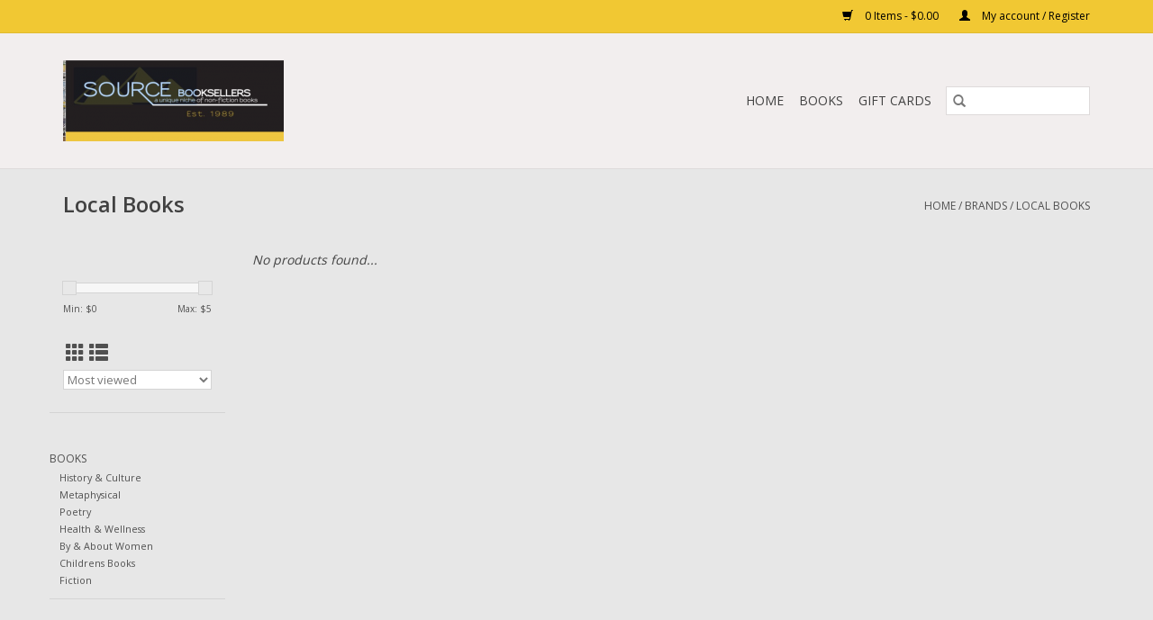

--- FILE ---
content_type: text/html;charset=utf-8
request_url: https://www.sourcebooksellersonline.com/brands/local-books/?mode=list
body_size: 5281
content:
<!DOCTYPE html>
<html lang="us">
  <head>
    <meta charset="utf-8"/>
<!-- [START] 'blocks/head.rain' -->
<!--

  (c) 2008-2026 Lightspeed Netherlands B.V.
  http://www.lightspeedhq.com
  Generated: 15-01-2026 @ 21:10:51

-->
<link rel="canonical" href="https://www.sourcebooksellersonline.com/brands/local-books/"/>
<link rel="alternate" href="https://www.sourcebooksellersonline.com/index.rss" type="application/rss+xml" title="New products"/>
<meta name="robots" content="noodp,noydir"/>
<meta property="og:url" content="https://www.sourcebooksellersonline.com/brands/local-books/?source=facebook"/>
<meta property="og:site_name" content="Source Bookselllers LLC"/>
<meta property="og:title" content="Local Books"/>
<meta property="og:description" content="Source Booksellers has been offering a unique niche of non fiction books in Detroit since 1989!"/>
<script src="https://www.powr.io/powr.js?external-type=lightspeed"></script>
<!--[if lt IE 9]>
<script src="https://cdn.shoplightspeed.com/assets/html5shiv.js?2025-02-20"></script>
<![endif]-->
<!-- [END] 'blocks/head.rain' -->
    <title>Local Books - Source Bookselllers LLC</title>
    <meta name="description" content="Source Booksellers has been offering a unique niche of non fiction books in Detroit since 1989!" />
    <meta name="keywords" content="Local, Books" />
    <meta http-equiv="X-UA-Compatible" content="IE=edge,chrome=1">
    <meta name="viewport" content="width=device-width, initial-scale=1.0">
    <meta name="apple-mobile-web-app-capable" content="yes">
    <meta name="apple-mobile-web-app-status-bar-style" content="black">

    <link rel="shortcut icon" href="https://cdn.shoplightspeed.com/shops/635287/themes/3581/assets/favicon.ico?2022121322393220200921071828" type="image/x-icon" />
    <link href='//fonts.googleapis.com/css?family=Open%20Sans:400,300,600' rel='stylesheet' type='text/css'>
    <link href='//fonts.googleapis.com/css?family=Open%20Sans:400,300,600' rel='stylesheet' type='text/css'>
    <link rel="shortcut icon" href="https://cdn.shoplightspeed.com/shops/635287/themes/3581/assets/favicon.ico?2022121322393220200921071828" type="image/x-icon" />
    <link rel="stylesheet" href="https://cdn.shoplightspeed.com/shops/635287/themes/3581/assets/bootstrap-min.css?2022121322393220200921071828" />
    <link rel="stylesheet" href="https://cdn.shoplightspeed.com/shops/635287/themes/3581/assets/style.css?2022121322393220200921071828" />
    <link rel="stylesheet" href="https://cdn.shoplightspeed.com/shops/635287/themes/3581/assets/settings.css?2022121322393220200921071828" />
    <link rel="stylesheet" href="https://cdn.shoplightspeed.com/assets/gui-2-0.css?2025-02-20" />
    <link rel="stylesheet" href="https://cdn.shoplightspeed.com/assets/gui-responsive-2-0.css?2025-02-20" />
    <link rel="stylesheet" href="https://cdn.shoplightspeed.com/shops/635287/themes/3581/assets/custom.css?2022121322393220200921071828" />
    
    <script src="https://cdn.shoplightspeed.com/assets/jquery-1-9-1.js?2025-02-20"></script>
    <script src="https://cdn.shoplightspeed.com/assets/jquery-ui-1-10-1.js?2025-02-20"></script>

    <script type="text/javascript" src="https://cdn.shoplightspeed.com/shops/635287/themes/3581/assets/global.js?2022121322393220200921071828"></script>
		<script type="text/javascript" src="https://cdn.shoplightspeed.com/shops/635287/themes/3581/assets/bootstrap-min.js?2022121322393220200921071828"></script>
    <script type="text/javascript" src="https://cdn.shoplightspeed.com/shops/635287/themes/3581/assets/jcarousel.js?2022121322393220200921071828"></script>
    <script type="text/javascript" src="https://cdn.shoplightspeed.com/assets/gui.js?2025-02-20"></script>
    <script type="text/javascript" src="https://cdn.shoplightspeed.com/assets/gui-responsive-2-0.js?2025-02-20"></script>

    <script type="text/javascript" src="https://cdn.shoplightspeed.com/shops/635287/themes/3581/assets/share42.js?2022121322393220200921071828"></script>

    <!--[if lt IE 9]>
    <link rel="stylesheet" href="https://cdn.shoplightspeed.com/shops/635287/themes/3581/assets/style-ie.css?2022121322393220200921071828" />
    <![endif]-->
    <link rel="stylesheet" media="print" href="https://cdn.shoplightspeed.com/shops/635287/themes/3581/assets/print-min.css?2022121322393220200921071828" />
  </head>
  <body>
    <header>
  <div class="topnav">
    <div class="container">
      
      <div class="right">
        <span role="region" aria-label="Cart">
          <a href="https://www.sourcebooksellersonline.com/cart/" title="Cart" class="cart">
            <span class="glyphicon glyphicon-shopping-cart"></span>
            0 Items - $0.00
          </a>
        </span>
        <span>
          <a href="https://www.sourcebooksellersonline.com/account/" title="My account" class="my-account">
            <span class="glyphicon glyphicon-user"></span>
                        	My account / Register
                      </a>
        </span>
      </div>
    </div>
  </div>

  <div class="navigation container">
    <div class="align">
      <div class="burger">
        <button type="button" aria-label="Open menu">
          <img src="https://cdn.shoplightspeed.com/shops/635287/themes/3581/assets/hamburger.png?20221121170904" width="32" height="32" alt="Menu">
        </button>
      </div>

              <div class="vertical logo">
          <a href="https://www.sourcebooksellersonline.com/" title="Source Bookselllers LLC">
            <img src="https://cdn.shoplightspeed.com/shops/635287/themes/3581/assets/logo.png?20221121170904" alt="Source Bookselllers LLC" />
          </a>
        </div>
      
      <nav class="nonbounce desktop vertical">
        <form action="https://www.sourcebooksellersonline.com/search/" method="get" id="formSearch" role="search">
          <input type="text" name="q" autocomplete="off" value="" aria-label="Search" />
          <button type="submit" class="search-btn" title="Search">
            <span class="glyphicon glyphicon-search"></span>
          </button>
        </form>
        <ul region="navigation" aria-label=Navigation menu>
          <li class="item home ">
            <a class="itemLink" href="https://www.sourcebooksellersonline.com/">Home</a>
          </li>
          
                    	<li class="item sub">
              <a class="itemLink" href="https://www.sourcebooksellersonline.com/books/" title="Books">
                Books
              </a>
                            	<span class="glyphicon glyphicon-play"></span>
                <ul class="subnav">
                                      <li class="subitem">
                      <a class="subitemLink" href="https://www.sourcebooksellersonline.com/books/history-culture/" title="History &amp; Culture">History &amp; Culture</a>
                                          </li>
                	                    <li class="subitem">
                      <a class="subitemLink" href="https://www.sourcebooksellersonline.com/books/metaphysical/" title="Metaphysical">Metaphysical</a>
                                          </li>
                	                    <li class="subitem">
                      <a class="subitemLink" href="https://www.sourcebooksellersonline.com/books/poetry/" title="Poetry">Poetry</a>
                                          </li>
                	                    <li class="subitem">
                      <a class="subitemLink" href="https://www.sourcebooksellersonline.com/books/health-wellness/" title="Health &amp; Wellness">Health &amp; Wellness</a>
                                          </li>
                	                    <li class="subitem">
                      <a class="subitemLink" href="https://www.sourcebooksellersonline.com/books/by-about-women/" title="By &amp; About Women">By &amp; About Women</a>
                                          </li>
                	                    <li class="subitem">
                      <a class="subitemLink" href="https://www.sourcebooksellersonline.com/books/childrens-books/" title="Childrens Books">Childrens Books</a>
                                          </li>
                	                    <li class="subitem">
                      <a class="subitemLink" href="https://www.sourcebooksellersonline.com/books/fiction/" title="Fiction">Fiction</a>
                                          </li>
                	              	</ul>
                          </li>
          
                    <li class="item">
            <a class="itemLink" href="https://www.sourcebooksellersonline.com/giftcard/" title="Gift cards">Gift cards</a>
          </li>
          
          
          
                  </ul>

        <span class="glyphicon glyphicon-remove"></span>
      </nav>
    </div>
  </div>
</header>

    <div class="wrapper">
      <div class="container content" role="main">
                <div class="page-title row">
  <div class="col-sm-6 col-md-6">
    <h1>Local Books</h1>
  </div>
  <div class="col-sm-6 col-md-6 breadcrumbs text-right" role="nav" aria-label="Breadcrumbs">
  <a href="https://www.sourcebooksellersonline.com/" title="Home">Home</a>

      / <a href="https://www.sourcebooksellersonline.com/brands/" >Brands</a>
      / <a href="https://www.sourcebooksellersonline.com/brands/local-books/" aria-current="true">Local Books</a>
  </div>

  </div>
<div class="products row">
  <div class="col-md-2 sidebar" role="complementary">
    <div class="row sort">
      <form action="https://www.sourcebooksellersonline.com/brands/local-books/" method="get" id="filter_form" class="col-xs-12 col-sm-12">
        <input type="hidden" name="mode" value="list" id="filter_form_mode" />
        <input type="hidden" name="limit" value="12" id="filter_form_limit" />
        <input type="hidden" name="sort" value="popular" id="filter_form_sort" />
        <input type="hidden" name="max" value="5" id="filter_form_max" />
        <input type="hidden" name="min" value="0" id="filter_form_min" />

        <div class="price-filter" aria-hidden="true">
          <div class="sidebar-filter-slider">
            <div id="collection-filter-price"></div>
          </div>
          <div class="price-filter-range clear">
            <div class="min">Min: $<span>0</span></div>
            <div class="max">Max: $<span>5</span></div>
          </div>
        </div>

        <div class="modes hidden-xs hidden-sm">
          <a href="?mode=grid" aria-label="Grid view"><i class="glyphicon glyphicon-th" role="presentation"></i></a>
          <a href="?mode=list" aria-label="List view"><i class="glyphicon glyphicon-th-list" role="presentation"></i></a>
        </div>

        <select name="sort" onchange="$('#formSortModeLimit').submit();" aria-label="Sort by">
                    	<option value="popular" selected="selected">Most viewed</option>
                    	<option value="newest">Newest products</option>
                    	<option value="lowest">Lowest price</option>
                    	<option value="highest">Highest price</option>
                    	<option value="asc">Name ascending</option>
                    	<option value="desc">Name descending</option>
                  </select>

        
              </form>
  	</div>

      		<div class="row">
   			<ul>
    			    				<li class="item">
     					<a class="itemLink " href="https://www.sourcebooksellersonline.com/books/" title="Books">
                Books
              </a>
      				      					<ul class="subnav">
        					        						<li class="subitem">
        							<a class="subitemLink " href="https://www.sourcebooksellersonline.com/books/history-culture/" title="History &amp; Culture">
                        History &amp; Culture
                      </a>
         							        						</li>
        					        						<li class="subitem">
        							<a class="subitemLink " href="https://www.sourcebooksellersonline.com/books/metaphysical/" title="Metaphysical">
                        Metaphysical
                      </a>
         							        						</li>
        					        						<li class="subitem">
        							<a class="subitemLink " href="https://www.sourcebooksellersonline.com/books/poetry/" title="Poetry">
                        Poetry
                      </a>
         							        						</li>
        					        						<li class="subitem">
        							<a class="subitemLink " href="https://www.sourcebooksellersonline.com/books/health-wellness/" title="Health &amp; Wellness">
                        Health &amp; Wellness
                      </a>
         							        						</li>
        					        						<li class="subitem">
        							<a class="subitemLink " href="https://www.sourcebooksellersonline.com/books/by-about-women/" title="By &amp; About Women">
                        By &amp; About Women
                      </a>
         							        						</li>
        					        						<li class="subitem">
        							<a class="subitemLink " href="https://www.sourcebooksellersonline.com/books/childrens-books/" title="Childrens Books">
                        Childrens Books
                      </a>
         							        						</li>
        					        						<li class="subitem">
        							<a class="subitemLink " href="https://www.sourcebooksellersonline.com/books/fiction/" title="Fiction">
                        Fiction
                      </a>
         							        						</li>
        					      					</ul>
      				    				</li>
             			</ul>
			</div>
      </div>

  <div class="col-sm-12 col-md-10" role="region" aria-label="Product Listing">
            	<div class="no-products-found">No products found...</div>
      </div>
</div>


<script type="text/javascript">
  $(function(){
    $('#filter_form input, #filter_form select').change(function(){
      $(this).closest('form').submit();
    });

    $("#collection-filter-price").slider({
      range: true,
      min: 0,
      max: 5,
      values: [0, 5],
      step: 1,
      slide: function(event, ui) {
    		$('.sidebar-filter-range .min span').html(ui.values[0]);
    		$('.sidebar-filter-range .max span').html(ui.values[1]);

    		$('#filter_form_min').val(ui.values[0]);
    		$('#filter_form_max').val(ui.values[1]);
  		},
    	stop: function(event, ui) {
    		$('#filter_form').submit();
  		}
    });
  });
</script>
      </div>

      <footer>
  <hr class="full-width" />
  <div class="container">
    <div class="social row">
              <form id="formNewsletter" action="https://www.sourcebooksellersonline.com/account/newsletter/" method="post" class="newsletter col-xs-12 col-sm-7 col-md-7">
          <label class="title" for="formNewsletterEmail">Sign up for our newsletter:</label>
          <input type="hidden" name="key" value="51a858a5cfd6c35722af27ee16e01216" />
          <input type="text" name="email" id="formNewsletterEmail" value="" placeholder="E-mail"/>
          <button
            type="submit"
            class="btn glyphicon glyphicon-send"
            title="Subscribe"
          >
            <span>Subscribe</span>
          </button>
        </form>
      
            	<div class="social-media col-xs-12 col-md-12  col-sm-5 col-md-5 text-right">
        	<div class="inline-block relative">
          	<a href="https://www.facebook.com/sourcebooksellers/" class="social-icon facebook" target="_blank" aria-label="Facebook Source Bookselllers LLC"></a>          	<a href="https://twitter.com/sourcebksellers" class="social-icon twitter" target="_blank" aria-label="Twitter Source Bookselllers LLC"></a>          	          	          	<a href="https://www.youtube.com/channel/UCUSY7A77i5qo3I_-6cF6LHg" class="social-icon youtube" target="_blank" aria-label="YouTube Source Bookselllers LLC"></a>          	          	<a href="https://www.instagram.com/sourcebooksellers/?hl=en" class="social-icon instagram" target="_blank" aria-label="Instagram Source Bookselllers LLC"></a>
          	        	</div>
      	</div>
          </div>

    <hr class="full-width" />

    <div class="links row">
      <div class="col-xs-12 col-sm-3 col-md-3" role="article" aria-label="Customer service links">
        <label class="footercollapse" for="_1">
          <strong>Customer service</strong>
          <span class="glyphicon glyphicon-chevron-down hidden-sm hidden-md hidden-lg"></span>
        </label>
        <input class="footercollapse_input hidden-md hidden-lg hidden-sm" id="_1" type="checkbox">
        <div class="list">
          <ul class="no-underline no-list-style">
                          <li>
                <a href="https://www.sourcebooksellersonline.com/service/about/" title="About us" >
                  About us
                </a>
              </li>
                          <li>
                <a href="https://www.sourcebooksellersonline.com/service/general-terms-conditions/" title="General terms &amp; conditions" >
                  General terms &amp; conditions
                </a>
              </li>
                          <li>
                <a href="https://www.sourcebooksellersonline.com/service/disclaimer/" title="Disclaimer" >
                  Disclaimer
                </a>
              </li>
                          <li>
                <a href="https://www.sourcebooksellersonline.com/service/privacy-policy/" title="Privacy policy" >
                  Privacy policy
                </a>
              </li>
                          <li>
                <a href="https://www.sourcebooksellersonline.com/service/shipping-returns/" title="Shipping &amp; returns" >
                  Shipping &amp; returns
                </a>
              </li>
                          <li>
                <a href="https://www.sourcebooksellersonline.com/service/" title="Customer support" >
                  Customer support
                </a>
              </li>
                          <li>
                <a href="https://www.sourcebooksellersonline.com/sitemap/" title="Sitemap" >
                  Sitemap
                </a>
              </li>
                      </ul>
        </div>
      </div>

      <div class="col-xs-12 col-sm-3 col-md-3" role="article" aria-label="Products links">
    		<label class="footercollapse" for="_2">
        	<strong>Products</strong>
          <span class="glyphicon glyphicon-chevron-down hidden-sm hidden-md hidden-lg"></span>
        </label>
        <input class="footercollapse_input hidden-md hidden-lg hidden-sm" id="_2" type="checkbox">
        <div class="list">
          <ul>
            <li><a href="https://www.sourcebooksellersonline.com/collection/" title="All products">All products</a></li>
            <li><a href="https://www.sourcebooksellersonline.com/giftcard/" title="Gift cards">Gift cards</a></li>            <li><a href="https://www.sourcebooksellersonline.com/collection/?sort=newest" title="New products">New products</a></li>
            <li><a href="https://www.sourcebooksellersonline.com/collection/offers/" title="Offers">Offers</a></li>
                                    <li><a href="https://www.sourcebooksellersonline.com/index.rss" title="RSS feed">RSS feed</a></li>
          </ul>
        </div>
      </div>

      <div class="col-xs-12 col-sm-3 col-md-3" role="article" aria-label="My account links">
        <label class="footercollapse" for="_3">
        	<strong>
          	          		My account
          	        	</strong>
          <span class="glyphicon glyphicon-chevron-down hidden-sm hidden-md hidden-lg"></span>
        </label>
        <input class="footercollapse_input hidden-md hidden-lg hidden-sm" id="_3" type="checkbox">

        <div class="list">
          <ul>
            
                        	            		<li><a href="https://www.sourcebooksellersonline.com/account/" title="Register">Register</a></li>
            	                        	            		<li><a href="https://www.sourcebooksellersonline.com/account/orders/" title="My orders">My orders</a></li>
            	                        	                        	                        	                      </ul>
        </div>
      </div>

      <div class="col-xs-12 col-sm-3 col-md-3" role="article" aria-label="Company info">
      	<label class="footercollapse" for="_4">
      		<strong>
                        	Source Booksellers
                      </strong>
          <span class="glyphicon glyphicon-chevron-down hidden-sm hidden-md hidden-lg"></span>
        </label>
        <input class="footercollapse_input hidden-md hidden-lg hidden-sm" id="_4" type="checkbox">

        <div class="list">
        	          	<span class="contact-description">An independent bookstore offering a unique niche of nonfiction Books  since 1989</span>
                  	          	<div class="contact" role="group" aria-label="Phone number: 3138321155">
            	<span class="glyphicon glyphicon-earphone"></span>
            	3138321155
          	</div>
        	        	          	<div class="contact">
            	<span class="glyphicon glyphicon-envelope"></span>
            	<a href="/cdn-cgi/l/email-protection#f495988d879b9ada879b81869791969b9b9f87919898918687b49399959d98da979b99" title="Email" aria-label="Email: alyson.sourcebooksellers@gmail.com">
              	<span class="__cf_email__" data-cfemail="96f7faefe5f9f8b8e5f9e3e4f5f3f4f9f9fde5f3fafaf3e4e5d6f1fbf7fffab8f5f9fb">[email&#160;protected]</span>
            	</a>
          	</div>
        	        </div>

                
              </div>
    </div>
  	<hr class="full-width" />
  </div>

  <div class="copyright-payment">
    <div class="container">
      <div class="row">
        <div class="copyright col-md-6">
          © Copyright 2026 Source Bookselllers LLC
                    	- Powered by
          	          		<a href="http://www.lightspeedhq.com" title="Lightspeed" target="_blank" aria-label="Powered by Lightspeed">Lightspeed</a>
          		          	                  </div>
        <div class="payments col-md-6 text-right">
                      <a href="https://www.sourcebooksellersonline.com/service/payment-methods/" title="Credit Card">
              <img src="https://cdn.shoplightspeed.com/assets/icon-payment-creditcard.png?2025-02-20" alt="Credit Card" />
            </a>
                      <a href="https://www.sourcebooksellersonline.com/service/payment-methods/" title="PayPal Pay Later">
              <img src="https://cdn.shoplightspeed.com/assets/icon-payment-paypallater.png?2025-02-20" alt="PayPal Pay Later" />
            </a>
                      <a href="https://www.sourcebooksellersonline.com/service/payment-methods/" title="PayPal">
              <img src="https://cdn.shoplightspeed.com/assets/icon-payment-paypalcp.png?2025-02-20" alt="PayPal" />
            </a>
                      <a href="https://www.sourcebooksellersonline.com/service/payment-methods/" title="Debit or Credit Card">
              <img src="https://cdn.shoplightspeed.com/assets/icon-payment-debitcredit.png?2025-02-20" alt="Debit or Credit Card" />
            </a>
                  </div>
      </div>
    </div>
  </div>
</footer>
    </div>
    <!-- [START] 'blocks/body.rain' -->
<script data-cfasync="false" src="/cdn-cgi/scripts/5c5dd728/cloudflare-static/email-decode.min.js"></script><script>
(function () {
  var s = document.createElement('script');
  s.type = 'text/javascript';
  s.async = true;
  s.src = 'https://www.sourcebooksellersonline.com/services/stats/pageview.js';
  ( document.getElementsByTagName('head')[0] || document.getElementsByTagName('body')[0] ).appendChild(s);
})();
</script>
  <script>
        (function(){
                var s    = document.createElement('script');
                var h    = document.querySelector('head') || document.body;
                s.src    = 'https://acsbapp.com/apps/app/dist/js/app.js';
                s.async  = true;
                s.onload = function(){
                      acsbJS.init({
                          statementLink    : '',
                          footerHtml       : '',
                          hideMobile       : false,
                          hideTrigger      : false,
                          disableBgProcess : false,
                          language         : 'en',
                          position         : 'right',
                          leadColor        : '#3ea4ad',
                          triggerColor     : '#f1c833',
                          triggerRadius    : '50%',
                          triggerPositionX : 'right',
                          triggerPositionY : 'bottom',
                          triggerIcon      : 'people',
                          triggerSize      : 'medium',
                          triggerOffsetX   : 20,
                          triggerOffsetY   : 20,
                          mobile           : {
                              triggerSize      : 'small',
                              triggerPositionX : 'right',
                              triggerPositionY : 'bottom',
                              triggerOffsetX   : 10,
                              triggerOffsetY   : 0,
                              triggerRadius    : '50%'
                          }
                      });
                };
                h.appendChild(s);
        })();
</script>
<!-- [END] 'blocks/body.rain' -->
      <script>(function(){function c(){var b=a.contentDocument||a.contentWindow.document;if(b){var d=b.createElement('script');d.innerHTML="window.__CF$cv$params={r:'9be85cb97eca2947',t:'MTc2ODUxMTQ1MS4wMDAwMDA='};var a=document.createElement('script');a.nonce='';a.src='/cdn-cgi/challenge-platform/scripts/jsd/main.js';document.getElementsByTagName('head')[0].appendChild(a);";b.getElementsByTagName('head')[0].appendChild(d)}}if(document.body){var a=document.createElement('iframe');a.height=1;a.width=1;a.style.position='absolute';a.style.top=0;a.style.left=0;a.style.border='none';a.style.visibility='hidden';document.body.appendChild(a);if('loading'!==document.readyState)c();else if(window.addEventListener)document.addEventListener('DOMContentLoaded',c);else{var e=document.onreadystatechange||function(){};document.onreadystatechange=function(b){e(b);'loading'!==document.readyState&&(document.onreadystatechange=e,c())}}}})();</script><script defer src="https://static.cloudflareinsights.com/beacon.min.js/vcd15cbe7772f49c399c6a5babf22c1241717689176015" integrity="sha512-ZpsOmlRQV6y907TI0dKBHq9Md29nnaEIPlkf84rnaERnq6zvWvPUqr2ft8M1aS28oN72PdrCzSjY4U6VaAw1EQ==" data-cf-beacon='{"rayId":"9be85cb97eca2947","version":"2025.9.1","serverTiming":{"name":{"cfExtPri":true,"cfEdge":true,"cfOrigin":true,"cfL4":true,"cfSpeedBrain":true,"cfCacheStatus":true}},"token":"8247b6569c994ee1a1084456a4403cc9","b":1}' crossorigin="anonymous"></script>
</body>
</html>


--- FILE ---
content_type: text/javascript;charset=utf-8
request_url: https://www.sourcebooksellersonline.com/services/stats/pageview.js
body_size: -412
content:
// SEOshop 15-01-2026 21:10:52